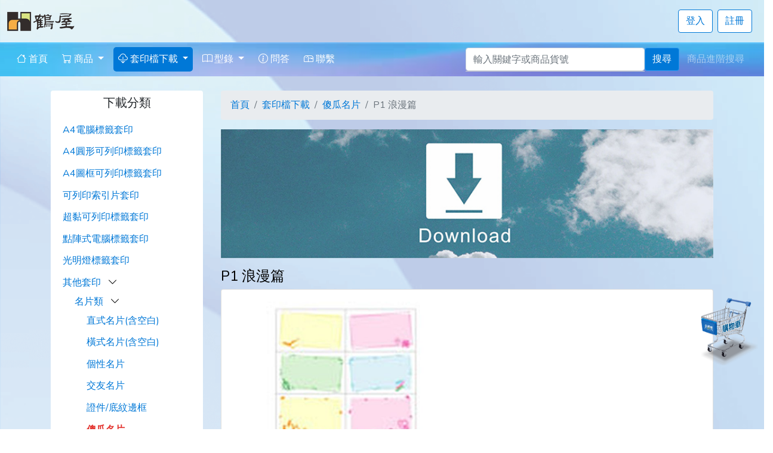

--- FILE ---
content_type: text/html; charset=UTF-8
request_url: https://www.herwood.com.tw/download/info/N170817533
body_size: 103207
content:
<!doctype html>
<html lang="zh-TW">
<head>
    <meta charset="utf-8">
    <meta name="viewport" content="width=device-width, initial-scale=1">
    <meta name="title" content="套印檔下載 P1 浪漫篇 - 鶴屋｜金鶴購">
    <meta name="description" content="電腦標籤/N次貼/數位印刷客製化，您生活中的好幫手">
    <meta name="keywords" content="">
    <meta property="og:title" content="套印檔下載 P1 浪漫篇 - 鶴屋｜金鶴購">
    <meta property="og:description" content="電腦標籤/N次貼/數位印刷客製化，您生活中的好幫手">
    <meta property="og:type" content="website">
    <meta property="og:url" content="https://www.herwood.com.tw/download/info/N170817533">
    <meta property="og:locale" content="zh_TW">
    <meta property="og:image" content="https://www.herwood.com.tw/upload/images/logo/big_logo.png">
    <meta property="og:image:secure_url" content="https://www.herwood.com.tw/upload/images/logo/big_logo.png"/>
    <meta property="og:site_name" content="鶴屋｜金鶴購">
    <meta property="og:updated_time" content="1769340677">

        <!-- google-site-verification 網站驗證  -->
    <meta name="google-site-verification" content="axo94pdV3vktg9bZrmn9S9LslYYLiUqpzz06pYQ3KXI" />
    
        <!-- bing 網站管理員 網站驗證  -->
    <meta name="msvalidate.01" content="631D1203445C0152E881DDF785B810CE" />
    
    <!-- CSRF Token -->
    <meta name="csrf-token" content="Md9Vvm4mKEQ9AjLQscSHmDcYi4A99QWcAVRLsjXb">

    <title>套印檔下載 P1 浪漫篇 - 鶴屋｜金鶴購</title>
    
        <!-- Google Tag Manager -->
    <script>(function(w,d,s,l,i){w[l]=w[l]||[];w[l].push({'gtm.start':
    new Date().getTime(),event:'gtm.js'});var f=d.getElementsByTagName(s)[0],
    j=d.createElement(s),dl=l!='dataLayer'?'&l='+l:'';j.async=true;j.src=
    'https://www.googletagmanager.com/gtm.js?id='+i+dl;f.parentNode.insertBefore(j,f);
    })(window,document,'script','dataLayer','GTM-PB442WDR');</script>
    <!-- End Google Tag Manager -->
        
    <!-- Scripts -->
    <script src="/js/app.js?id=77b8f071e44d5073cd6d4c3db54314aa"></script>
    
    <!-- Fonts -->
    <link rel="dns-prefetch" href="//fonts.gstatic.com">
    <link href="https://fonts.googleapis.com/css2?family=Great+Vibes&family=Pacifico&display=swap" rel="stylesheet">

    <!-- Styles -->
    <link rel="icon" href="https://www.herwood.com.tw/upload/images/favicon/favicon.png" type='image/png'>
    <link rel="shortcut icon" href="https://www.herwood.com.tw/upload/images/favicon/favicon.png" type='image/png'>
    <link href="/css/app.css?id=559253feba6af3409ac9f26b60ed599b" rel="stylesheet">
    
</head>
<body>
        <!-- Google Tag Manager (noscript) -->
    <noscript><iframe src="https://www.googletagmanager.com/ns.html?id=GTM-PB442WDR"
    height="0" width="0" style="display:none;visibility:hidden"></iframe></noscript>
    <!-- End Google Tag Manager (noscript) -->
    
    <div id="app" style="background-image: url(https://www.herwood.com.tw/images/20250624/背景底圖2800.png);background-size: cover;background-position: 50% 60%;">
        <!-- Navbar -->
        <div class="container-xxl">
            <div class="row">
                <div class="col-xl-6 col-lg-6 col-md-6 col-sm-6 col-4 d-flex align-items-center">
                    <a class="mt-3 mb-3" href="https://www.herwood.com.tw">
                        <img src="https://www.herwood.com.tw/images/logo.png">
                    </a>
                </div>
                <div class="col-xl-6 col-lg-6 col-md-6 col-sm-6 col-8 text-right d-md-none">
                                        <!-- Button trigger modal -->
                    <button type="button" class="btn btn-outline-primary mt-3 mb-3" data-toggle="modal" data-target="#searchModal">
                        <i class="bi bi-search"></i> 搜尋
                    </button>
                    <button type="button" id="sidebarCollapse" class="btn btn-primary mt-3 mb-3">
                        <i class="bi bi-list"></i> 選單
                    </button>
                </div>
                <div class="col-xl-6 col-lg-6 col-md-6 col-sm-6 col-6 text-right d-none d-md-block">
                    <ul class="list-unstyled mt-3 d-flex justify-content-end align-items-center">
                                                    <li class="mr-2">
                                <a class="btn btn-outline-primary" href="https://www.herwood.com.tw/login">登入</a>
                            </li>
                                                            <li class="mr-2">
                                    <a class="btn btn-outline-primary" href="https://www.herwood.com.tw/register">註冊</a>
                                </li>
                                                                            
                    </ul>
                </div>
                
            </div>
        </div>
    
        <!-- Sidebar for Mobile -->
        <nav id="sidebar" class="bg-light border-right position-fixed d-md-none pl-2 pr-2">
            <div class="sidebar-header pl-1 pt-3 d-flex justify-content-between align-items-center">
                <a href="https://www.herwood.com.tw">
                    <img src="https://www.herwood.com.tw/images/logo.png" alt="Logo">
                </a>
                <button type="button" id="closeSidebar" class="btn btn-light border-0">
                    <i class="bi bi-x"></i>
                </button>
            </div>
            <hr>
            <ul class="list-unstyled components">
                                    <li>
                        <a href="https://www.herwood.com.tw/login" class="d-block ">登入</a>
                    </li>
                                            <li class="nav-item mr-2">
                            <a href="https://www.herwood.com.tw/register" class="d-block ">註冊</a>
                        </li>
                                        <hr>
                                <li>
                    <a href="https://www.herwood.com.tw" class="d-block "><i class="bi bi-house"></i> 首頁</a>
                </li>
                <li>
                    <a href="#productSubmenu" data-toggle="collapse" aria-expanded="false" class="d-block dropdown-toggle "><i class="bi bi-cart"></i> 商品</a>
                    <ul class="collapse list-unstyled show" id="productSubmenu" style="margin-left: 10px">
                        <li>
                            <a class="d-block" href="https://www.herwood.com.tw/product/category/printable_label">鶴屋品牌</a>
                        </li>
                        <li>
                            <a class="d-block" href="https://www.herwood.com.tw/product/category/eliza-garden">愛莉莎的手作花園</a>
                        </li>
                        <li>
                            <a class="d-block" href="https://www.herwood.com.tw/product/category/stickn">N次貼品牌</a>
                        </li>
                        <li>
                            <a class="d-block" href="https://www.herwood.com.tw/page/info/jinhaoin">金鶴印數位印刷</a>
                        </li>
                    </ul>
                </li>
                <li>
                    <a href="#downloadSubmenu" data-toggle="collapse" aria-expanded="false" class="d-block dropdown-toggle active"><i class="bi bi-cloud-download"></i> 套印檔下載</a>
                    <ul class="collapse list-unstyled show" id="downloadSubmenu" style="margin-left: 10px">
                        <li>
                            <a class="d-block" href="https://www.herwood.com.tw/download/category/a4_printable_label">A4電腦標籤套印</a>
                        </li>
                        <li>
                            <a class="d-block" href="https://www.herwood.com.tw/download/category/a4_round_label">A4圓形可列印標籤套印</a>
                        </li>
                        <li>
                            <a class="d-block" href="https://www.herwood.com.tw/download/category/a4_frame_label">A4圖框可列印標籤套印</a>
                        </li>
                        <li>
                            <a class="d-block" href="https://www.herwood.com.tw/download/category/index_label">可列印索引片套印</a>
                        </li>
                        <li>
                            <a class="d-block" href="https://www.herwood.com.tw/download/category/a6_super_sticky">超黏可列印標籤套印</a>
                        </li>
                        
                        <li>
                            <a class="d-block" href="https://www.herwood.com.tw/download/category/matrix_label">點陣式電腦標籤套印</a>
                        </li>
                        <li>
                            <a class="d-block" href="https://www.herwood.com.tw/download/category/pray_label">光明燈標籤套印</a>
                        </li>
                    </ul>
                </li>
                <li>
                    <a href="#catalogSubmenu" data-toggle="collapse" aria-expanded="false" class="d-block dropdown-toggle "><i class="bi bi-book"></i> 型錄</a>
                    <ul class="collapse list-unstyled show" id="catalogSubmenu" style="margin-left: 10px">
                        <li>
                            <a class="d-block" href="https://www.herwood.com.tw/catalog/category/herwood">鶴屋型錄</a>
                        </li>
                        <li>
                            <a class="d-block" href="https://www.herwood.com.tw/catalog/category/stickn">N次貼型錄</a>
                        </li>
                    </ul>
                </li>
                <li>
                    <a href="https://www.herwood.com.tw/faq" class="d-block "><i class="bi bi-info-circle"></i> 問答</a>
                </li>
                <li>
                    <a href="https://www.herwood.com.tw/contact" class="d-block "><i class="bi bi-mailbox"></i> 聯繫</a>
                </li>
                
                <div class="row mt-3">
                    <div class="col-xl-12 col-lg-12 col-md-12 col-sm-12 col-12">
                        <div class="accordion mb-4 d-sm-none" id="myCollapsible">
                            <div class="accordion mb-4" id="myCollapsible49">
                <div class="card" style="border:0px;">
                    <div id="headingOne49">
                        <button class="btn btn-lg btn-block text-center" type="button" data-toggle="collapse" data-target="#collapseOne49" aria-expanded="true" aria-controls="collapseOne49">
                            <h5 class="mb-0">下載分類</h5>
                        </button>
                    </div>
                    <div id="collapseOne49" class="collapse show" aria-labelledby="headingOne49" data-parent="#myCollapsible49">
                        <div class="card-body" style="padding-top: 10px;padding-left: 0px;padding-right: 0px;padding-bottom: 0px;">
                            <ul class="list-group">
                                <li class="list-group-item " style="padding-right: 0px; padding-top: 0.3em; padding-bottom: 0.3em; border: 0; background-color: transparent;">
                <h6>
                    <a class="btn-link text-left " href="https://www.herwood.com.tw/download/category/a4_printable_label">
                        A4電腦標籤套印
                    </a>
                                    </h6>
                            
            </li>
                                <li class="list-group-item " style="padding-right: 0px; padding-top: 0.3em; padding-bottom: 0.3em; border: 0; background-color: transparent;">
                <h6>
                    <a class="btn-link text-left " href="https://www.herwood.com.tw/download/category/a4_round_label">
                        A4圓形可列印標籤套印
                    </a>
                                    </h6>
                            
            </li>
                                <li class="list-group-item " style="padding-right: 0px; padding-top: 0.3em; padding-bottom: 0.3em; border: 0; background-color: transparent;">
                <h6>
                    <a class="btn-link text-left " href="https://www.herwood.com.tw/download/category/a4_frame_label">
                        A4圖框可列印標籤套印
                    </a>
                                    </h6>
                            
            </li>
                                <li class="list-group-item " style="padding-right: 0px; padding-top: 0.3em; padding-bottom: 0.3em; border: 0; background-color: transparent;">
                <h6>
                    <a class="btn-link text-left " href="https://www.herwood.com.tw/download/category/index_label">
                        可列印索引片套印
                    </a>
                                    </h6>
                            
            </li>
                                <li class="list-group-item " style="padding-right: 0px; padding-top: 0.3em; padding-bottom: 0.3em; border: 0; background-color: transparent;">
                <h6>
                    <a class="btn-link text-left " href="https://www.herwood.com.tw/download/category/a6_super_sticky">
                        超黏可列印標籤套印
                    </a>
                                    </h6>
                            
            </li>
                                <li class="list-group-item " style="padding-right: 0px; padding-top: 0.3em; padding-bottom: 0.3em; border: 0; background-color: transparent;">
                <h6>
                    <a class="btn-link text-left " href="https://www.herwood.com.tw/download/category/matrix_label">
                        點陣式電腦標籤套印
                    </a>
                                    </h6>
                            
            </li>
                                <li class="list-group-item " style="padding-right: 0px; padding-top: 0.3em; padding-bottom: 0.3em; border: 0; background-color: transparent;">
                <h6>
                    <a class="btn-link text-left " href="https://www.herwood.com.tw/download/category/pray_label">
                        光明燈標籤套印
                    </a>
                                    </h6>
                            
            </li>
            <li class="list-group-item" style="padding-right: 0; padding-top: 0.3em; padding-bottom: 0.3em; border: 0; background-color: transparent;">
            <h6>
            <a class="btn-link text-left " href="https://www.herwood.com.tw/download/category/other">
                其他套印
            </a>    
             
                &nbsp;&nbsp;<i class="bi bi-chevron-down" role="button" data-toggle="collapse" href="#collapseExample9" aria-expanded="false" aria-controls="collapseExample"></i>
                        </h6>
            
                
                    <ul class="list-group collapse show" id="collapseExample9">
                <li class="list-group-item" style="padding-right: 0; padding-top: 0.3em; padding-bottom: 0.3em; border: 0; background-color: transparent;">
            <h6>
            <a class="btn-link text-left " href="https://www.herwood.com.tw/download/category/visiting_cards">
                名片類
            </a>    
             
                &nbsp;&nbsp;<i class="bi bi-chevron-down" role="button" data-toggle="collapse" href="#collapseExample10" aria-expanded="false" aria-controls="collapseExample"></i>
                        </h6>
            
                
                    <ul class="list-group collapse show" id="collapseExample10">
                <li class="list-group-item " style="padding-right: 0px; padding-top: 0.3em; padding-bottom: 0.3em; border: 0; background-color: transparent;">
                <h6>
                    <a class="btn-link text-left " href="https://www.herwood.com.tw/download/category/visiting_cards_vertical">
                        直式名片(含空白)
                    </a>
                                    </h6>
                            
            </li>
                                <li class="list-group-item " style="padding-right: 0px; padding-top: 0.3em; padding-bottom: 0.3em; border: 0; background-color: transparent;">
                <h6>
                    <a class="btn-link text-left " href="https://www.herwood.com.tw/download/category/visiting_cards_horizontal">
                        橫式名片(含空白)
                    </a>
                                    </h6>
                            
            </li>
                                <li class="list-group-item " style="padding-right: 0px; padding-top: 0.3em; padding-bottom: 0.3em; border: 0; background-color: transparent;">
                <h6>
                    <a class="btn-link text-left " href="https://www.herwood.com.tw/download/category/visiting_cards_personality">
                        個性名片
                    </a>
                                    </h6>
                            
            </li>
                                <li class="list-group-item " style="padding-right: 0px; padding-top: 0.3em; padding-bottom: 0.3em; border: 0; background-color: transparent;">
                <h6>
                    <a class="btn-link text-left " href="https://www.herwood.com.tw/download/category/visiting_cards_friends">
                        交友名片
                    </a>
                                    </h6>
                            
            </li>
                                <li class="list-group-item " style="padding-right: 0px; padding-top: 0.3em; padding-bottom: 0.3em; border: 0; background-color: transparent;">
                <h6>
                    <a class="btn-link text-left " href="https://www.herwood.com.tw/download/category/visiting_cards_credentials">
                        證件/底紋邊框
                    </a>
                                    </h6>
                            
            </li>
                                <li class="list-group-item " style="padding-right: 0px; padding-top: 0.3em; padding-bottom: 0.3em; border: 0; background-color: transparent;">
                <h6>
                    <a class="btn-link text-left  font-weight-bold text-danger " href="https://www.herwood.com.tw/download/category/visiting_cards_smart">
                        傻瓜名片
                    </a>
                                    </h6>
                            
            </li>
                                <li class="list-group-item " style="padding-right: 0px; padding-top: 0.3em; padding-bottom: 0.3em; border: 0; background-color: transparent;">
                <h6>
                    <a class="btn-link text-left " href="https://www.herwood.com.tw/download/category/visiting_cards_butterfly">
                        碟彩名片
                    </a>
                                    </h6>
                            
            </li>
                                <li class="list-group-item " style="padding-right: 0px; padding-top: 0.3em; padding-bottom: 0.3em; border: 0; background-color: transparent;">
                <h6>
                    <a class="btn-link text-left " href="https://www.herwood.com.tw/download/category/visiting_cards_metal">
                        金銀名片
                    </a>
                                    </h6>
                            
            </li>
            </ul>
            </li>
            <li class="list-group-item" style="padding-right: 0; padding-top: 0.3em; padding-bottom: 0.3em; border: 0; background-color: transparent;">
            <h6>
            <a class="btn-link text-left " href="https://www.herwood.com.tw/download/category/cards">
                卡片類
            </a>    
             
                &nbsp;&nbsp;<i class="bi bi-chevron-down" role="button" data-toggle="collapse" href="#collapseExample11" aria-expanded="false" aria-controls="collapseExample"></i>
                        </h6>
            
                
                    <ul class="list-group collapse show" id="collapseExample11">
                <li class="list-group-item " style="padding-right: 0px; padding-top: 0.3em; padding-bottom: 0.3em; border: 0; background-color: transparent;">
                <h6>
                    <a class="btn-link text-left " href="https://www.herwood.com.tw/download/category/cards_new_year">
                        賀年卡
                    </a>
                                    </h6>
                            
            </li>
                                <li class="list-group-item " style="padding-right: 0px; padding-top: 0.3em; padding-bottom: 0.3em; border: 0; background-color: transparent;">
                <h6>
                    <a class="btn-link text-left " href="https://www.herwood.com.tw/download/category/cards_xmas">
                        聖誕卡
                    </a>
                                    </h6>
                            
            </li>
                                <li class="list-group-item " style="padding-right: 0px; padding-top: 0.3em; padding-bottom: 0.3em; border: 0; background-color: transparent;">
                <h6>
                    <a class="btn-link text-left " href="https://www.herwood.com.tw/download/category/cards_lover">
                        情人卡
                    </a>
                                    </h6>
                            
            </li>
                                <li class="list-group-item " style="padding-right: 0px; padding-top: 0.3em; padding-bottom: 0.3em; border: 0; background-color: transparent;">
                <h6>
                    <a class="btn-link text-left " href="https://www.herwood.com.tw/download/category/cards_birthday">
                        生日卡
                    </a>
                                    </h6>
                            
            </li>
                                <li class="list-group-item " style="padding-right: 0px; padding-top: 0.3em; padding-bottom: 0.3em; border: 0; background-color: transparent;">
                <h6>
                    <a class="btn-link text-left " href="https://www.herwood.com.tw/download/category/cards_friends">
                        友誼卡
                    </a>
                                    </h6>
                            
            </li>
                                <li class="list-group-item " style="padding-right: 0px; padding-top: 0.3em; padding-bottom: 0.3em; border: 0; background-color: transparent;">
                <h6>
                    <a class="btn-link text-left " href="https://www.herwood.com.tw/download/category/cards_common">
                        萬用卡
                    </a>
                                    </h6>
                            
            </li>
            </ul>
            </li>
            <li class="list-group-item" style="padding-right: 0; padding-top: 0.3em; padding-bottom: 0.3em; border: 0; background-color: transparent;">
            <h6>
            <a class="btn-link text-left " href="https://www.herwood.com.tw/download/category/nameplate">
                標示牌
            </a>    
             
                &nbsp;&nbsp;<i class="bi bi-chevron-down" role="button" data-toggle="collapse" href="#collapseExample12" aria-expanded="false" aria-controls="collapseExample"></i>
                        </h6>
            
                
                    <ul class="list-group collapse show" id="collapseExample12">
                <li class="list-group-item " style="padding-right: 0px; padding-top: 0.3em; padding-bottom: 0.3em; border: 0; background-color: transparent;">
                <h6>
                    <a class="btn-link text-left " href="https://www.herwood.com.tw/download/category/nameplate_horizontal">
                        橫式弧型標式牌
                    </a>
                                    </h6>
                            
            </li>
                                <li class="list-group-item " style="padding-right: 0px; padding-top: 0.3em; padding-bottom: 0.3em; border: 0; background-color: transparent;">
                <h6>
                    <a class="btn-link text-left " href="https://www.herwood.com.tw/download/category/nameplate_vertical">
                        直式弧型標式牌
                    </a>
                                    </h6>
                            
            </li>
                                <li class="list-group-item " style="padding-right: 0px; padding-top: 0.3em; padding-bottom: 0.3em; border: 0; background-color: transparent;">
                <h6>
                    <a class="btn-link text-left " href="https://www.herwood.com.tw/download/category/nameplate_sign_stand">
                        橫式座席卡標示架
                    </a>
                                    </h6>
                            
            </li>
                                <li class="list-group-item " style="padding-right: 0px; padding-top: 0.3em; padding-bottom: 0.3em; border: 0; background-color: transparent;">
                <h6>
                    <a class="btn-link text-left " href="https://www.herwood.com.tw/download/category/nameplate_sticker_flag">
                        橫式貼牌
                    </a>
                                    </h6>
                            
            </li>
                                <li class="list-group-item " style="padding-right: 0px; padding-top: 0.3em; padding-bottom: 0.3em; border: 0; background-color: transparent;">
                <h6>
                    <a class="btn-link text-left " href="https://www.herwood.com.tw/download/category/nameplate_box">
                        方塊貼牌
                    </a>
                                    </h6>
                            
            </li>
            </ul>
            </li>
            <li class="list-group-item" style="padding-right: 0; padding-top: 0.3em; padding-bottom: 0.3em; border: 0; background-color: transparent;">
            <h6>
            <a class="btn-link text-left " href="https://www.herwood.com.tw/download/category/bookmark">
                書籤類
            </a>    
             
                &nbsp;&nbsp;<i class="bi bi-chevron-down" role="button" data-toggle="collapse" href="#collapseExample13" aria-expanded="false" aria-controls="collapseExample"></i>
                        </h6>
            
                
                    <ul class="list-group collapse show" id="collapseExample13">
                <li class="list-group-item " style="padding-right: 0px; padding-top: 0.3em; padding-bottom: 0.3em; border: 0; background-color: transparent;">
                <h6>
                    <a class="btn-link text-left " href="https://www.herwood.com.tw/download/category/bookmark_romantic">
                        浪漫篇
                    </a>
                                    </h6>
                            
            </li>
                                <li class="list-group-item " style="padding-right: 0px; padding-top: 0.3em; padding-bottom: 0.3em; border: 0; background-color: transparent;">
                <h6>
                    <a class="btn-link text-left " href="https://www.herwood.com.tw/download/category/bookmark_wilderness">
                        曠野篇
                    </a>
                                    </h6>
                            
            </li>
                                <li class="list-group-item " style="padding-right: 0px; padding-top: 0.3em; padding-bottom: 0.3em; border: 0; background-color: transparent;">
                <h6>
                    <a class="btn-link text-left " href="https://www.herwood.com.tw/download/category/bookmark_pastoral">
                        田園篇
                    </a>
                                    </h6>
                            
            </li>
                                <li class="list-group-item " style="padding-right: 0px; padding-top: 0.3em; padding-bottom: 0.3em; border: 0; background-color: transparent;">
                <h6>
                    <a class="btn-link text-left " href="https://www.herwood.com.tw/download/category/bookmark_cool">
                        勁爆篇
                    </a>
                                    </h6>
                            
            </li>
            </ul>
            </li>
            <li class="list-group-item" style="padding-right: 0; padding-top: 0.3em; padding-bottom: 0.3em; border: 0; background-color: transparent;">
            <h6>
            <a class="btn-link text-left " href="https://www.herwood.com.tw/download/category/calendars">
                月曆類
            </a>    
             
                &nbsp;&nbsp;<i class="bi bi-chevron-down" role="button" data-toggle="collapse" href="#collapseExample14" aria-expanded="false" aria-controls="collapseExample"></i>
                        </h6>
            
                
                    <ul class="list-group collapse show" id="collapseExample14">
                <li class="list-group-item " style="padding-right: 0px; padding-top: 0.3em; padding-bottom: 0.3em; border: 0; background-color: transparent;">
                <h6>
                    <a class="btn-link text-left " href="https://www.herwood.com.tw/download/category/calendars_paintings">
                        畫作篇
                    </a>
                                    </h6>
                            
            </li>
                                <li class="list-group-item " style="padding-right: 0px; padding-top: 0.3em; padding-bottom: 0.3em; border: 0; background-color: transparent;">
                <h6>
                    <a class="btn-link text-left " href="https://www.herwood.com.tw/download/category/calendars_landscape">
                        風景篇
                    </a>
                                    </h6>
                            
            </li>
                                <li class="list-group-item " style="padding-right: 0px; padding-top: 0.3em; padding-bottom: 0.3em; border: 0; background-color: transparent;">
                <h6>
                    <a class="btn-link text-left " href="https://www.herwood.com.tw/download/category/calendars_festive">
                        節慶篇
                    </a>
                                    </h6>
                            
            </li>
                                <li class="list-group-item " style="padding-right: 0px; padding-top: 0.3em; padding-bottom: 0.3em; border: 0; background-color: transparent;">
                <h6>
                    <a class="btn-link text-left " href="https://www.herwood.com.tw/download/category/calendars_a4">
                        A4年曆篇
                    </a>
                                    </h6>
                            
            </li>
            </ul>
            </li>
                                <li class="list-group-item " style="padding-right: 0px; padding-top: 0.3em; padding-bottom: 0.3em; border: 0; background-color: transparent;">
                <h6>
                    <a class="btn-link text-left " href="https://www.herwood.com.tw/download/category/letters_envelope">
                        信封篇
                    </a>
                                    </h6>
                            
            </li>
                                <li class="list-group-item " style="padding-right: 0px; padding-top: 0.3em; padding-bottom: 0.3em; border: 0; background-color: transparent;">
                <h6>
                    <a class="btn-link text-left " href="https://www.herwood.com.tw/download/category/letters_letter_paper">
                        信紙篇
                    </a>
                                    </h6>
                            
            </li>
                                <li class="list-group-item " style="padding-right: 0px; padding-top: 0.3em; padding-bottom: 0.3em; border: 0; background-color: transparent;">
                <h6>
                    <a class="btn-link text-left " href="https://www.herwood.com.tw/download/category/stickers_cd">
                        光碟標籤
                    </a>
                                    </h6>
                            
            </li>
            </ul>
            </li>
                            </ul>
                        </div>
                    </div>
                </div>
            </div>
            </div>
                    </div>
                </div>
            </ul>
        </nav>
        
        <style>
            #sidebar {
                width: 300px;
                height: 100%;
                top: 0;
                left: 0;
                z-index: 1030;
                transition: all 0.3s;
                transform: translateX(-300px);
            }
        
            #sidebar.collapsed {
                transform: translateX(0);
            }
        
            @media (min-width: 768px) {
                #sidebar {
                    display: none;
                }
            }

            ul.components {
                overflow-y: auto;
                overflow-x: hidden;
                max-height: calc(100vh - 100px); /* 確保不超出視窗 */
                margin: 0;
                padding: 0;
                list-style-type: none;
            }

            ul.components li a {
                padding: 10px 15px;
                text-decoration: none;
                color: #000;
            }
        
            ul.components li a:hover {
                /* background-color: #f8f9fa; */
            }

            ul.components li a.active {
                background-color: #007bff;
                color: #fff;
                border-radius: 8px;
            }
        
            body {
                overflow-x: hidden;
            }
        
            .overlay {
                position: fixed;
                top: 0;
                left: 0;
                width: 100%;
                height: 100%;
                background: rgba(0, 0, 0, 0.5);
                z-index: 1029;
                display: none;
            }
        
            .overlay.active {
                display: block;
            }

            .cart-icon-wrapper {
                position: relative;
                display: inline-block;
            }

            .cart-icon-wrapper img {
                display: block;
            }

            .cart-badge {
                position: absolute;
                top: 25%;
                left: 50%;
                transform: translate(-50%, -50%);
                font-size: 1.1rem;         /* ✅ 放大字體 */
                padding: 0.4em 0.6em;      /* ✅ 增加內距讓圓圈大一點 */
                border-radius: 50%;
            }
        </style>
        
        <div id="overlay" class="overlay d-md-none"></div>
        
        <script>
            const sidebar = document.getElementById('sidebar');
            const overlay = document.getElementById('overlay');
            const sidebarCollapse = document.getElementById('sidebarCollapse');
            const closeSidebar = document.getElementById('closeSidebar');
        
            sidebarCollapse.addEventListener('click', function () {
                sidebar.classList.toggle('collapsed');
                overlay.classList.toggle('active');
            });
        
            closeSidebar.addEventListener('click', function () {
                sidebar.classList.remove('collapsed');
                overlay.classList.remove('active');
            });
        
            overlay.addEventListener('click', function () {
                sidebar.classList.remove('collapsed');
                overlay.classList.remove('active');
            });
        </script>

        <style>
            .suggestions-list {
                position: absolute;
                top: 100%; /* 貼著輸入框底部 */
                left: 0;
                right: 0;
                background: white;
                border: 1px solid #ccc;
                border-top: none;
                list-style: none;
                padding: 0;
                margin: 0;
                max-height: 200px;
                overflow-y: auto;
                z-index: 9999;
            }

            .suggestions-list li {
                padding: 8px 12px;
                cursor: pointer;
            }

            .suggestions-list li:hover,
            .suggestions-list li.active {
                background: #f0f0f0;
            }
        </style>

        
        <nav class="navbar navbar-expand-md navbar-dark p-2" style="background-image: url(https://www.herwood.com.tw/images/20250624/上面橫桿1200X51.png); background-position: center center; background-size: 150% 100%; background-repeat: no-repeat;">
                <div class="container-xxl">
                    <div class="collapse navbar-collapse" id="navbarSupportedContent">
                        <ul class="navbar-nav me-auto mb-0">
                            <li class="nav-item mr-2 ">
                                <a class="nav-link" href="https://www.herwood.com.tw"><i class="bi bi-house"></i> 首頁</a>
                            </li>
                            <li class="nav-item mr-2 dropdown ">
                                <a class="nav-link dropdown-toggle" href="#" id="productDropdown" role="button" data-toggle="dropdown" aria-expanded="false">
                                    <i class="bi bi-cart"></i> 商品
                                </a>
                                <div class="dropdown-menu" aria-labelledby="productDropdown">
                                    <a class="dropdown-item" href="https://www.herwood.com.tw/product/category/printable_label">鶴屋品牌</a>
                                    <a class="dropdown-item" href="https://www.herwood.com.tw/product/category/eliza-garden">愛莉莎的手作花園</a>
                                    <a class="dropdown-item" href="https://www.herwood.com.tw/product/category/stickn">N次貼品牌</a>
                                    <a class="dropdown-item" href="https://www.herwood.com.tw/page/info/jinhaoin">金鶴印數位印刷</a>
                                </div>
                            </li>
                            <li class="nav-item mr-2 dropdown active">
                                <a class="nav-link dropdown-toggle" href="#" id="navbarDropdown" role="button" data-toggle="dropdown" aria-expanded="false">
                                    <i class="bi bi-cloud-download"></i> 套印檔下載
                                </a>
                                <div class="dropdown-menu" aria-labelledby="navbarDropdown">
                                    <a class="dropdown-item" href="https://www.herwood.com.tw/download/category/a4_printable_label">A4電腦標籤套印</a>
                                    <a class="dropdown-item" href="https://www.herwood.com.tw/download/category/a4_round_label">A4圓形可列印標籤套印</a>
                                    <a class="dropdown-item" href="https://www.herwood.com.tw/download/category/a4_frame_label">A4圖框可列印標籤套印</a>
                                    <a class="dropdown-item" href="https://www.herwood.com.tw/download/category/index_label">可列印索引片套印</a>
                                    <a class="dropdown-item" href="https://www.herwood.com.tw/download/category/a6_super_sticky">超黏可列印標籤套印</a>
                                    <a class="dropdown-item" href="https://www.herwood.com.tw/download/category/matrix_label">點陣式電腦標籤套印</a>
                                    <a class="dropdown-item" href="https://www.herwood.com.tw/download/category/pray_label">光明燈標籤套印</a>
                                </div>
                            </li>
                            <li class="nav-item mr-2 dropdown ">
                                <a class="nav-link dropdown-toggle" href="#" id="catalogDropdown" role="button" data-toggle="dropdown" aria-expanded="false">
                                    <i class="bi bi-book"></i> 型錄
                                </a>
                                <div class="dropdown-menu" aria-labelledby="catalogDropdown">
                                    <a class="dropdown-item" href="https://www.herwood.com.tw/catalog/category/herwood">鶴屋型錄</a>
                                    <a class="dropdown-item" href="https://www.herwood.com.tw/catalog/category/stickn">N次貼型錄</a>
                                </div>
                            </li>
                            <li class="nav-item mr-2 ">
                                <a class="nav-link" href="https://www.herwood.com.tw/faq"><i class="bi bi-info-circle"></i> 問答</a>
                            </li>
                            <li class="nav-item mr-2 ">
                                <a class="nav-link" href="https://www.herwood.com.tw/contact"><i class="bi bi-mailbox"></i> 聯繫</a>
                            </li>
                        </ul>

                        <form class="d-flex align-items-center mb-0" action="https://www.herwood.com.tw/search" method="POST" style="gap: 5px; margin-left: auto;">
                            <input type="hidden" name="_token" value="Md9Vvm4mKEQ9AjLQscSHmDcYi4A99QWcAVRLsjXb">                            <div class="position-relative" style="width: 300px; max-width: 100%;">
                                <input class="form-control" type="search" placeholder="輸入關鍵字或商品貨號" aria-label="輸入關鍵字或商品貨號" id="searchBox" name="searchStr" value="" autocomplete="off">
                                <ul id="suggestions" class="suggestions-list"></ul>
                            </div>
                            <button class="btn btn-primary flex-shrink-0" type="submit" style="white-space: nowrap;">搜尋</button>
                            <a href="https://www.herwood.com.tw/search_advanced" class="btn btn-link text-white-50 flex-shrink-0" style="white-space: nowrap;">商品進階搜尋</a>
                        </form>

                        <div class="accordion mb-4 d-sm-none" id="myCollapsible">
                            <div class="accordion mb-4" id="myCollapsible49">
                <div class="card" style="border:0px;">
                    <div id="headingOne49">
                        <button class="btn btn-lg btn-block text-center" type="button" data-toggle="collapse" data-target="#collapseOne49" aria-expanded="true" aria-controls="collapseOne49">
                            <h5 class="mb-0">下載分類</h5>
                        </button>
                    </div>
                    <div id="collapseOne49" class="collapse show" aria-labelledby="headingOne49" data-parent="#myCollapsible49">
                        <div class="card-body" style="padding-top: 10px;padding-left: 0px;padding-right: 0px;padding-bottom: 0px;">
                            <ul class="list-group">
                                <li class="list-group-item " style="padding-right: 0px; padding-top: 0.3em; padding-bottom: 0.3em; border: 0; background-color: transparent;">
                <h6>
                    <a class="btn-link text-left " href="https://www.herwood.com.tw/download/category/a4_printable_label">
                        A4電腦標籤套印
                    </a>
                                    </h6>
                            
            </li>
                                <li class="list-group-item " style="padding-right: 0px; padding-top: 0.3em; padding-bottom: 0.3em; border: 0; background-color: transparent;">
                <h6>
                    <a class="btn-link text-left " href="https://www.herwood.com.tw/download/category/a4_round_label">
                        A4圓形可列印標籤套印
                    </a>
                                    </h6>
                            
            </li>
                                <li class="list-group-item " style="padding-right: 0px; padding-top: 0.3em; padding-bottom: 0.3em; border: 0; background-color: transparent;">
                <h6>
                    <a class="btn-link text-left " href="https://www.herwood.com.tw/download/category/a4_frame_label">
                        A4圖框可列印標籤套印
                    </a>
                                    </h6>
                            
            </li>
                                <li class="list-group-item " style="padding-right: 0px; padding-top: 0.3em; padding-bottom: 0.3em; border: 0; background-color: transparent;">
                <h6>
                    <a class="btn-link text-left " href="https://www.herwood.com.tw/download/category/index_label">
                        可列印索引片套印
                    </a>
                                    </h6>
                            
            </li>
                                <li class="list-group-item " style="padding-right: 0px; padding-top: 0.3em; padding-bottom: 0.3em; border: 0; background-color: transparent;">
                <h6>
                    <a class="btn-link text-left " href="https://www.herwood.com.tw/download/category/a6_super_sticky">
                        超黏可列印標籤套印
                    </a>
                                    </h6>
                            
            </li>
                                <li class="list-group-item " style="padding-right: 0px; padding-top: 0.3em; padding-bottom: 0.3em; border: 0; background-color: transparent;">
                <h6>
                    <a class="btn-link text-left " href="https://www.herwood.com.tw/download/category/matrix_label">
                        點陣式電腦標籤套印
                    </a>
                                    </h6>
                            
            </li>
                                <li class="list-group-item " style="padding-right: 0px; padding-top: 0.3em; padding-bottom: 0.3em; border: 0; background-color: transparent;">
                <h6>
                    <a class="btn-link text-left " href="https://www.herwood.com.tw/download/category/pray_label">
                        光明燈標籤套印
                    </a>
                                    </h6>
                            
            </li>
            <li class="list-group-item" style="padding-right: 0; padding-top: 0.3em; padding-bottom: 0.3em; border: 0; background-color: transparent;">
            <h6>
            <a class="btn-link text-left " href="https://www.herwood.com.tw/download/category/other">
                其他套印
            </a>    
             
                &nbsp;&nbsp;<i class="bi bi-chevron-down" role="button" data-toggle="collapse" href="#collapseExample9" aria-expanded="false" aria-controls="collapseExample"></i>
                        </h6>
            
                
                    <ul class="list-group collapse show" id="collapseExample9">
                <li class="list-group-item" style="padding-right: 0; padding-top: 0.3em; padding-bottom: 0.3em; border: 0; background-color: transparent;">
            <h6>
            <a class="btn-link text-left " href="https://www.herwood.com.tw/download/category/visiting_cards">
                名片類
            </a>    
             
                &nbsp;&nbsp;<i class="bi bi-chevron-down" role="button" data-toggle="collapse" href="#collapseExample10" aria-expanded="false" aria-controls="collapseExample"></i>
                        </h6>
            
                
                    <ul class="list-group collapse show" id="collapseExample10">
                <li class="list-group-item " style="padding-right: 0px; padding-top: 0.3em; padding-bottom: 0.3em; border: 0; background-color: transparent;">
                <h6>
                    <a class="btn-link text-left " href="https://www.herwood.com.tw/download/category/visiting_cards_vertical">
                        直式名片(含空白)
                    </a>
                                    </h6>
                            
            </li>
                                <li class="list-group-item " style="padding-right: 0px; padding-top: 0.3em; padding-bottom: 0.3em; border: 0; background-color: transparent;">
                <h6>
                    <a class="btn-link text-left " href="https://www.herwood.com.tw/download/category/visiting_cards_horizontal">
                        橫式名片(含空白)
                    </a>
                                    </h6>
                            
            </li>
                                <li class="list-group-item " style="padding-right: 0px; padding-top: 0.3em; padding-bottom: 0.3em; border: 0; background-color: transparent;">
                <h6>
                    <a class="btn-link text-left " href="https://www.herwood.com.tw/download/category/visiting_cards_personality">
                        個性名片
                    </a>
                                    </h6>
                            
            </li>
                                <li class="list-group-item " style="padding-right: 0px; padding-top: 0.3em; padding-bottom: 0.3em; border: 0; background-color: transparent;">
                <h6>
                    <a class="btn-link text-left " href="https://www.herwood.com.tw/download/category/visiting_cards_friends">
                        交友名片
                    </a>
                                    </h6>
                            
            </li>
                                <li class="list-group-item " style="padding-right: 0px; padding-top: 0.3em; padding-bottom: 0.3em; border: 0; background-color: transparent;">
                <h6>
                    <a class="btn-link text-left " href="https://www.herwood.com.tw/download/category/visiting_cards_credentials">
                        證件/底紋邊框
                    </a>
                                    </h6>
                            
            </li>
                                <li class="list-group-item " style="padding-right: 0px; padding-top: 0.3em; padding-bottom: 0.3em; border: 0; background-color: transparent;">
                <h6>
                    <a class="btn-link text-left  font-weight-bold text-danger " href="https://www.herwood.com.tw/download/category/visiting_cards_smart">
                        傻瓜名片
                    </a>
                                    </h6>
                            
            </li>
                                <li class="list-group-item " style="padding-right: 0px; padding-top: 0.3em; padding-bottom: 0.3em; border: 0; background-color: transparent;">
                <h6>
                    <a class="btn-link text-left " href="https://www.herwood.com.tw/download/category/visiting_cards_butterfly">
                        碟彩名片
                    </a>
                                    </h6>
                            
            </li>
                                <li class="list-group-item " style="padding-right: 0px; padding-top: 0.3em; padding-bottom: 0.3em; border: 0; background-color: transparent;">
                <h6>
                    <a class="btn-link text-left " href="https://www.herwood.com.tw/download/category/visiting_cards_metal">
                        金銀名片
                    </a>
                                    </h6>
                            
            </li>
            </ul>
            </li>
            <li class="list-group-item" style="padding-right: 0; padding-top: 0.3em; padding-bottom: 0.3em; border: 0; background-color: transparent;">
            <h6>
            <a class="btn-link text-left " href="https://www.herwood.com.tw/download/category/cards">
                卡片類
            </a>    
             
                &nbsp;&nbsp;<i class="bi bi-chevron-down" role="button" data-toggle="collapse" href="#collapseExample11" aria-expanded="false" aria-controls="collapseExample"></i>
                        </h6>
            
                
                    <ul class="list-group collapse show" id="collapseExample11">
                <li class="list-group-item " style="padding-right: 0px; padding-top: 0.3em; padding-bottom: 0.3em; border: 0; background-color: transparent;">
                <h6>
                    <a class="btn-link text-left " href="https://www.herwood.com.tw/download/category/cards_new_year">
                        賀年卡
                    </a>
                                    </h6>
                            
            </li>
                                <li class="list-group-item " style="padding-right: 0px; padding-top: 0.3em; padding-bottom: 0.3em; border: 0; background-color: transparent;">
                <h6>
                    <a class="btn-link text-left " href="https://www.herwood.com.tw/download/category/cards_xmas">
                        聖誕卡
                    </a>
                                    </h6>
                            
            </li>
                                <li class="list-group-item " style="padding-right: 0px; padding-top: 0.3em; padding-bottom: 0.3em; border: 0; background-color: transparent;">
                <h6>
                    <a class="btn-link text-left " href="https://www.herwood.com.tw/download/category/cards_lover">
                        情人卡
                    </a>
                                    </h6>
                            
            </li>
                                <li class="list-group-item " style="padding-right: 0px; padding-top: 0.3em; padding-bottom: 0.3em; border: 0; background-color: transparent;">
                <h6>
                    <a class="btn-link text-left " href="https://www.herwood.com.tw/download/category/cards_birthday">
                        生日卡
                    </a>
                                    </h6>
                            
            </li>
                                <li class="list-group-item " style="padding-right: 0px; padding-top: 0.3em; padding-bottom: 0.3em; border: 0; background-color: transparent;">
                <h6>
                    <a class="btn-link text-left " href="https://www.herwood.com.tw/download/category/cards_friends">
                        友誼卡
                    </a>
                                    </h6>
                            
            </li>
                                <li class="list-group-item " style="padding-right: 0px; padding-top: 0.3em; padding-bottom: 0.3em; border: 0; background-color: transparent;">
                <h6>
                    <a class="btn-link text-left " href="https://www.herwood.com.tw/download/category/cards_common">
                        萬用卡
                    </a>
                                    </h6>
                            
            </li>
            </ul>
            </li>
            <li class="list-group-item" style="padding-right: 0; padding-top: 0.3em; padding-bottom: 0.3em; border: 0; background-color: transparent;">
            <h6>
            <a class="btn-link text-left " href="https://www.herwood.com.tw/download/category/nameplate">
                標示牌
            </a>    
             
                &nbsp;&nbsp;<i class="bi bi-chevron-down" role="button" data-toggle="collapse" href="#collapseExample12" aria-expanded="false" aria-controls="collapseExample"></i>
                        </h6>
            
                
                    <ul class="list-group collapse show" id="collapseExample12">
                <li class="list-group-item " style="padding-right: 0px; padding-top: 0.3em; padding-bottom: 0.3em; border: 0; background-color: transparent;">
                <h6>
                    <a class="btn-link text-left " href="https://www.herwood.com.tw/download/category/nameplate_horizontal">
                        橫式弧型標式牌
                    </a>
                                    </h6>
                            
            </li>
                                <li class="list-group-item " style="padding-right: 0px; padding-top: 0.3em; padding-bottom: 0.3em; border: 0; background-color: transparent;">
                <h6>
                    <a class="btn-link text-left " href="https://www.herwood.com.tw/download/category/nameplate_vertical">
                        直式弧型標式牌
                    </a>
                                    </h6>
                            
            </li>
                                <li class="list-group-item " style="padding-right: 0px; padding-top: 0.3em; padding-bottom: 0.3em; border: 0; background-color: transparent;">
                <h6>
                    <a class="btn-link text-left " href="https://www.herwood.com.tw/download/category/nameplate_sign_stand">
                        橫式座席卡標示架
                    </a>
                                    </h6>
                            
            </li>
                                <li class="list-group-item " style="padding-right: 0px; padding-top: 0.3em; padding-bottom: 0.3em; border: 0; background-color: transparent;">
                <h6>
                    <a class="btn-link text-left " href="https://www.herwood.com.tw/download/category/nameplate_sticker_flag">
                        橫式貼牌
                    </a>
                                    </h6>
                            
            </li>
                                <li class="list-group-item " style="padding-right: 0px; padding-top: 0.3em; padding-bottom: 0.3em; border: 0; background-color: transparent;">
                <h6>
                    <a class="btn-link text-left " href="https://www.herwood.com.tw/download/category/nameplate_box">
                        方塊貼牌
                    </a>
                                    </h6>
                            
            </li>
            </ul>
            </li>
            <li class="list-group-item" style="padding-right: 0; padding-top: 0.3em; padding-bottom: 0.3em; border: 0; background-color: transparent;">
            <h6>
            <a class="btn-link text-left " href="https://www.herwood.com.tw/download/category/bookmark">
                書籤類
            </a>    
             
                &nbsp;&nbsp;<i class="bi bi-chevron-down" role="button" data-toggle="collapse" href="#collapseExample13" aria-expanded="false" aria-controls="collapseExample"></i>
                        </h6>
            
                
                    <ul class="list-group collapse show" id="collapseExample13">
                <li class="list-group-item " style="padding-right: 0px; padding-top: 0.3em; padding-bottom: 0.3em; border: 0; background-color: transparent;">
                <h6>
                    <a class="btn-link text-left " href="https://www.herwood.com.tw/download/category/bookmark_romantic">
                        浪漫篇
                    </a>
                                    </h6>
                            
            </li>
                                <li class="list-group-item " style="padding-right: 0px; padding-top: 0.3em; padding-bottom: 0.3em; border: 0; background-color: transparent;">
                <h6>
                    <a class="btn-link text-left " href="https://www.herwood.com.tw/download/category/bookmark_wilderness">
                        曠野篇
                    </a>
                                    </h6>
                            
            </li>
                                <li class="list-group-item " style="padding-right: 0px; padding-top: 0.3em; padding-bottom: 0.3em; border: 0; background-color: transparent;">
                <h6>
                    <a class="btn-link text-left " href="https://www.herwood.com.tw/download/category/bookmark_pastoral">
                        田園篇
                    </a>
                                    </h6>
                            
            </li>
                                <li class="list-group-item " style="padding-right: 0px; padding-top: 0.3em; padding-bottom: 0.3em; border: 0; background-color: transparent;">
                <h6>
                    <a class="btn-link text-left " href="https://www.herwood.com.tw/download/category/bookmark_cool">
                        勁爆篇
                    </a>
                                    </h6>
                            
            </li>
            </ul>
            </li>
            <li class="list-group-item" style="padding-right: 0; padding-top: 0.3em; padding-bottom: 0.3em; border: 0; background-color: transparent;">
            <h6>
            <a class="btn-link text-left " href="https://www.herwood.com.tw/download/category/calendars">
                月曆類
            </a>    
             
                &nbsp;&nbsp;<i class="bi bi-chevron-down" role="button" data-toggle="collapse" href="#collapseExample14" aria-expanded="false" aria-controls="collapseExample"></i>
                        </h6>
            
                
                    <ul class="list-group collapse show" id="collapseExample14">
                <li class="list-group-item " style="padding-right: 0px; padding-top: 0.3em; padding-bottom: 0.3em; border: 0; background-color: transparent;">
                <h6>
                    <a class="btn-link text-left " href="https://www.herwood.com.tw/download/category/calendars_paintings">
                        畫作篇
                    </a>
                                    </h6>
                            
            </li>
                                <li class="list-group-item " style="padding-right: 0px; padding-top: 0.3em; padding-bottom: 0.3em; border: 0; background-color: transparent;">
                <h6>
                    <a class="btn-link text-left " href="https://www.herwood.com.tw/download/category/calendars_landscape">
                        風景篇
                    </a>
                                    </h6>
                            
            </li>
                                <li class="list-group-item " style="padding-right: 0px; padding-top: 0.3em; padding-bottom: 0.3em; border: 0; background-color: transparent;">
                <h6>
                    <a class="btn-link text-left " href="https://www.herwood.com.tw/download/category/calendars_festive">
                        節慶篇
                    </a>
                                    </h6>
                            
            </li>
                                <li class="list-group-item " style="padding-right: 0px; padding-top: 0.3em; padding-bottom: 0.3em; border: 0; background-color: transparent;">
                <h6>
                    <a class="btn-link text-left " href="https://www.herwood.com.tw/download/category/calendars_a4">
                        A4年曆篇
                    </a>
                                    </h6>
                            
            </li>
            </ul>
            </li>
                                <li class="list-group-item " style="padding-right: 0px; padding-top: 0.3em; padding-bottom: 0.3em; border: 0; background-color: transparent;">
                <h6>
                    <a class="btn-link text-left " href="https://www.herwood.com.tw/download/category/letters_envelope">
                        信封篇
                    </a>
                                    </h6>
                            
            </li>
                                <li class="list-group-item " style="padding-right: 0px; padding-top: 0.3em; padding-bottom: 0.3em; border: 0; background-color: transparent;">
                <h6>
                    <a class="btn-link text-left " href="https://www.herwood.com.tw/download/category/letters_letter_paper">
                        信紙篇
                    </a>
                                    </h6>
                            
            </li>
                                <li class="list-group-item " style="padding-right: 0px; padding-top: 0.3em; padding-bottom: 0.3em; border: 0; background-color: transparent;">
                <h6>
                    <a class="btn-link text-left " href="https://www.herwood.com.tw/download/category/stickers_cd">
                        光碟標籤
                    </a>
                                    </h6>
                            
            </li>
            </ul>
            </li>
                            </ul>
                        </div>
                    </div>
                </div>
            </div>
            </div>
                    </div>
                </div>
            </nav>

            <!-- Modal -->
            <div class="modal fade" id="searchModal" tabindex="-1" aria-labelledby="searchModalLabel" aria-hidden="true">
                <div class="modal-dialog">
                    <div class="modal-content">
                        <form action="https://www.herwood.com.tw/search" method="POST">
                            <input type="hidden" name="_token" value="Md9Vvm4mKEQ9AjLQscSHmDcYi4A99QWcAVRLsjXb">  
                            <div class="modal-header">
                                <h5 class="modal-title" id="searchModalLabel">搜尋</h5>
                                <button type="button" class="close" data-dismiss="modal" aria-label="Close">
                                    <span aria-hidden="true">&times;</span>
                                </button>
                            </div>
                            <div class="modal-body position-relative">
                                <input class="form-control" id="searchBoxModal" type="search" placeholder="輸入關鍵字或商品貨號" aria-label="輸入關鍵字或商品貨號" name="searchStr" value="" autocomplete="off">
                                <ul id="suggestionsModal" class="suggestions-list"></ul>
                                
                                <div class="mt-3">
                                    熱搜：
                                    <a href="https://www.herwood.com.tw/page/info/pcprint.index" class="mb-1">代印服務</a> | 
                                    <a href="https://www.herwood.com.tw/page/info/jinhaoin" class="mb-1">金鶴印</a> | 
                                    <a href="https://www.herwood.com.tw/download/category/a4_printable_label" class="mb-1">套印檔下載</a> | 
                                    <a href="https://www.herwood.com.tw/product/category/3use_printable_bag" class="mb-1">三用白色</a> | 
                                    <a href="https://www.herwood.com.tw/product/category/transparent_printable" class="mb-1">透明</a> | 
                                    <a href="https://www.herwood.com.tw/search?searchStr=%E9%98%B2%E6%B0%B4" class="mb-1">防水</a> | 
                                    <a href="https://www.herwood.com.tw/product/category/round_label_for_marking" class="mb-1">圓形</a> | 
                                    <a href="https://www.herwood.com.tw/product/category/pastel_3use_printable" class="mb-1">粉彩</a> |
                                    <a href="https://www.herwood.com.tw/product/category/eliza-garden" class="mb-1">愛莉莎手作</a> | 
                                    <a href="https://www.herwood.com.tw/product/category/stickn" class="mb-1">N次貼</a> |
                                    <a href="https://www.herwood.com.tw/product/category/cultural_creative" class="mb-1">文創</a> |
                                    <a href="https://www.herwood.com.tw/product/category/bright_light_label" class="mb-1">光明燈標籤</a> |
                                    <a href="https://www.herwood.com.tw/page/info/doc.custom_combin" class="mb-1">合併列印</a>
                                </div>
                            </div>
                            <div class="modal-footer">
                                <a href="https://www.herwood.com.tw/search_advanced" class="btn btn-link my-2 my-sm-0">商品進階搜尋</a>
                                <button type="submit" class="btn btn-primary">搜尋</button>
                            </div>
                        </form>
                    </div>
                </div>
            </div>


            <script>
                function initSearchAutocomplete(inputId, suggestionId) {
                    let selectedIndex = -1;
                    const $input = $('#' + inputId);
                    const $suggestions = $('#' + suggestionId);

                    $input.on('keydown', function(e) {
                        let query = $(this).val();
                        let items = $suggestions.find('li');

                        if (e.keyCode === 38 || e.keyCode === 40) {
                            if (items.length > 0) {
                                if (e.keyCode === 38) selectedIndex = (selectedIndex > 0) ? selectedIndex - 1 : items.length - 1;
                                if (e.keyCode === 40) selectedIndex = (selectedIndex + 1) % items.length;
                                items.removeClass('active').eq(selectedIndex).addClass('active');

                                let activeItem = items.eq(selectedIndex);
                                let containerTop = $suggestions.scrollTop();
                                let containerBottom = containerTop + $suggestions.height();
                                let itemTop = activeItem.position().top + $suggestions.scrollTop();
                                let itemBottom = itemTop + activeItem.outerHeight();

                                if (itemBottom > containerBottom) $suggestions.scrollTop(itemBottom - $suggestions.height());
                                if (itemTop < containerTop) $suggestions.scrollTop(itemTop);
                            }
                            return;
                        }

                        if (e.keyCode === 13) {
                            let activeItem = $suggestions.find('li.active');
                            if (activeItem.length) {
                                e.preventDefault(); // 阻止表單自動送出
                                $input.val(activeItem.text());
                                $suggestions.empty();
                                $input.closest('form').submit(); // 手動送出表單
                            }
                            return;
                        }

                        if (query.length < 1) {
                            $suggestions.empty();
                            return;
                        }

                        $.get('/search-suggestions', { q: query }, function(data) {
                            let html = '';
                            data.forEach(function(item) {
                                html += `<li>${item}</li>`;
                            });
                            $suggestions.html(html);
                            selectedIndex = -1;
                        });
                    });

                    $(document).on('click', '#' + suggestionId + ' li', function() {
                        $input.val($(this).text());
                        $suggestions.empty();
                        $input.closest('form').submit(); // 手動送出表單
                    });

                    $(document).on('click', function(e) {
                        if (!$(e.target).closest($input).length && !$(e.target).closest($suggestions).length) {
                            $suggestions.empty();
                        }
                    });
                }

                // 啟用 Navbar 搜尋
                initSearchAutocomplete('searchBox', 'suggestions');

                // 啟用 Modal 搜尋
                initSearchAutocomplete('searchBoxModal', 'suggestionsModal');
            </script>
        
            <main class="py-4 mb-5">
                    <div class="container-xl">
        <div class="row">
            <div class="col-lg-3 col-md-4 col-12 mb-4 d-none d-sm-block">
                                                                            <div class="accordion mb-4" id="myCollapsible49">
                            <div class="card" style="border:0px;">
                                <div id="headingOne49">
                                    <button class="btn btn-lg btn-block text-center" type="button" data-toggle="collapse" data-target="#collapseOne49" aria-expanded="true" aria-controls="collapseOne49">
                                        <h5 class="mb-0">下載分類</h5>
                                    </button>
                                </div>
                                <div id="collapseOne49" class="collapse show" aria-labelledby="headingOne49" data-parent="#myCollapsible49">
                                    <div class="card-body" style="padding-top: 10px;padding-left: 0px;padding-right: 0px;padding-bottom: 0px;">
                                        <ul class="list-group">
                                            <li class="list-group-item " style="padding-right: 0px; padding-top: 0.3em; padding-bottom: 0.3em; border: 0; background-color: transparent;">
                <h6>
                    <a class="btn-link text-left " href="https://www.herwood.com.tw/download/category/a4_printable_label">
                        A4電腦標籤套印
                    </a>
                                    </h6>
                            
            </li>
                                <li class="list-group-item " style="padding-right: 0px; padding-top: 0.3em; padding-bottom: 0.3em; border: 0; background-color: transparent;">
                <h6>
                    <a class="btn-link text-left " href="https://www.herwood.com.tw/download/category/a4_round_label">
                        A4圓形可列印標籤套印
                    </a>
                                    </h6>
                            
            </li>
                                <li class="list-group-item " style="padding-right: 0px; padding-top: 0.3em; padding-bottom: 0.3em; border: 0; background-color: transparent;">
                <h6>
                    <a class="btn-link text-left " href="https://www.herwood.com.tw/download/category/a4_frame_label">
                        A4圖框可列印標籤套印
                    </a>
                                    </h6>
                            
            </li>
                                <li class="list-group-item " style="padding-right: 0px; padding-top: 0.3em; padding-bottom: 0.3em; border: 0; background-color: transparent;">
                <h6>
                    <a class="btn-link text-left " href="https://www.herwood.com.tw/download/category/index_label">
                        可列印索引片套印
                    </a>
                                    </h6>
                            
            </li>
                                <li class="list-group-item " style="padding-right: 0px; padding-top: 0.3em; padding-bottom: 0.3em; border: 0; background-color: transparent;">
                <h6>
                    <a class="btn-link text-left " href="https://www.herwood.com.tw/download/category/a6_super_sticky">
                        超黏可列印標籤套印
                    </a>
                                    </h6>
                            
            </li>
                                <li class="list-group-item " style="padding-right: 0px; padding-top: 0.3em; padding-bottom: 0.3em; border: 0; background-color: transparent;">
                <h6>
                    <a class="btn-link text-left " href="https://www.herwood.com.tw/download/category/matrix_label">
                        點陣式電腦標籤套印
                    </a>
                                    </h6>
                            
            </li>
                                <li class="list-group-item " style="padding-right: 0px; padding-top: 0.3em; padding-bottom: 0.3em; border: 0; background-color: transparent;">
                <h6>
                    <a class="btn-link text-left " href="https://www.herwood.com.tw/download/category/pray_label">
                        光明燈標籤套印
                    </a>
                                    </h6>
                            
            </li>
            <li class="list-group-item" style="padding-right: 0; padding-top: 0.3em; padding-bottom: 0.3em; border: 0; background-color: transparent;">
            <h6>
            <a class="btn-link text-left " href="https://www.herwood.com.tw/download/category/other">
                其他套印
            </a>    
             
                &nbsp;&nbsp;<i class="bi bi-chevron-down" role="button" data-toggle="collapse" href="#collapseExample9" aria-expanded="false" aria-controls="collapseExample"></i>
                        </h6>
            
                
                    <ul class="list-group collapse show" id="collapseExample9">
                <li class="list-group-item" style="padding-right: 0; padding-top: 0.3em; padding-bottom: 0.3em; border: 0; background-color: transparent;">
            <h6>
            <a class="btn-link text-left " href="https://www.herwood.com.tw/download/category/visiting_cards">
                名片類
            </a>    
             
                &nbsp;&nbsp;<i class="bi bi-chevron-down" role="button" data-toggle="collapse" href="#collapseExample10" aria-expanded="false" aria-controls="collapseExample"></i>
                        </h6>
            
                
                    <ul class="list-group collapse show" id="collapseExample10">
                <li class="list-group-item " style="padding-right: 0px; padding-top: 0.3em; padding-bottom: 0.3em; border: 0; background-color: transparent;">
                <h6>
                    <a class="btn-link text-left " href="https://www.herwood.com.tw/download/category/visiting_cards_vertical">
                        直式名片(含空白)
                    </a>
                                    </h6>
                            
            </li>
                                <li class="list-group-item " style="padding-right: 0px; padding-top: 0.3em; padding-bottom: 0.3em; border: 0; background-color: transparent;">
                <h6>
                    <a class="btn-link text-left " href="https://www.herwood.com.tw/download/category/visiting_cards_horizontal">
                        橫式名片(含空白)
                    </a>
                                    </h6>
                            
            </li>
                                <li class="list-group-item " style="padding-right: 0px; padding-top: 0.3em; padding-bottom: 0.3em; border: 0; background-color: transparent;">
                <h6>
                    <a class="btn-link text-left " href="https://www.herwood.com.tw/download/category/visiting_cards_personality">
                        個性名片
                    </a>
                                    </h6>
                            
            </li>
                                <li class="list-group-item " style="padding-right: 0px; padding-top: 0.3em; padding-bottom: 0.3em; border: 0; background-color: transparent;">
                <h6>
                    <a class="btn-link text-left " href="https://www.herwood.com.tw/download/category/visiting_cards_friends">
                        交友名片
                    </a>
                                    </h6>
                            
            </li>
                                <li class="list-group-item " style="padding-right: 0px; padding-top: 0.3em; padding-bottom: 0.3em; border: 0; background-color: transparent;">
                <h6>
                    <a class="btn-link text-left " href="https://www.herwood.com.tw/download/category/visiting_cards_credentials">
                        證件/底紋邊框
                    </a>
                                    </h6>
                            
            </li>
                                <li class="list-group-item " style="padding-right: 0px; padding-top: 0.3em; padding-bottom: 0.3em; border: 0; background-color: transparent;">
                <h6>
                    <a class="btn-link text-left  font-weight-bold text-danger " href="https://www.herwood.com.tw/download/category/visiting_cards_smart">
                        傻瓜名片
                    </a>
                                    </h6>
                            
            </li>
                                <li class="list-group-item " style="padding-right: 0px; padding-top: 0.3em; padding-bottom: 0.3em; border: 0; background-color: transparent;">
                <h6>
                    <a class="btn-link text-left " href="https://www.herwood.com.tw/download/category/visiting_cards_butterfly">
                        碟彩名片
                    </a>
                                    </h6>
                            
            </li>
                                <li class="list-group-item " style="padding-right: 0px; padding-top: 0.3em; padding-bottom: 0.3em; border: 0; background-color: transparent;">
                <h6>
                    <a class="btn-link text-left " href="https://www.herwood.com.tw/download/category/visiting_cards_metal">
                        金銀名片
                    </a>
                                    </h6>
                            
            </li>
            </ul>
            </li>
            <li class="list-group-item" style="padding-right: 0; padding-top: 0.3em; padding-bottom: 0.3em; border: 0; background-color: transparent;">
            <h6>
            <a class="btn-link text-left " href="https://www.herwood.com.tw/download/category/cards">
                卡片類
            </a>    
             
                &nbsp;&nbsp;<i class="bi bi-chevron-down" role="button" data-toggle="collapse" href="#collapseExample11" aria-expanded="false" aria-controls="collapseExample"></i>
                        </h6>
            
                
                    <ul class="list-group collapse show" id="collapseExample11">
                <li class="list-group-item " style="padding-right: 0px; padding-top: 0.3em; padding-bottom: 0.3em; border: 0; background-color: transparent;">
                <h6>
                    <a class="btn-link text-left " href="https://www.herwood.com.tw/download/category/cards_new_year">
                        賀年卡
                    </a>
                                    </h6>
                            
            </li>
                                <li class="list-group-item " style="padding-right: 0px; padding-top: 0.3em; padding-bottom: 0.3em; border: 0; background-color: transparent;">
                <h6>
                    <a class="btn-link text-left " href="https://www.herwood.com.tw/download/category/cards_xmas">
                        聖誕卡
                    </a>
                                    </h6>
                            
            </li>
                                <li class="list-group-item " style="padding-right: 0px; padding-top: 0.3em; padding-bottom: 0.3em; border: 0; background-color: transparent;">
                <h6>
                    <a class="btn-link text-left " href="https://www.herwood.com.tw/download/category/cards_lover">
                        情人卡
                    </a>
                                    </h6>
                            
            </li>
                                <li class="list-group-item " style="padding-right: 0px; padding-top: 0.3em; padding-bottom: 0.3em; border: 0; background-color: transparent;">
                <h6>
                    <a class="btn-link text-left " href="https://www.herwood.com.tw/download/category/cards_birthday">
                        生日卡
                    </a>
                                    </h6>
                            
            </li>
                                <li class="list-group-item " style="padding-right: 0px; padding-top: 0.3em; padding-bottom: 0.3em; border: 0; background-color: transparent;">
                <h6>
                    <a class="btn-link text-left " href="https://www.herwood.com.tw/download/category/cards_friends">
                        友誼卡
                    </a>
                                    </h6>
                            
            </li>
                                <li class="list-group-item " style="padding-right: 0px; padding-top: 0.3em; padding-bottom: 0.3em; border: 0; background-color: transparent;">
                <h6>
                    <a class="btn-link text-left " href="https://www.herwood.com.tw/download/category/cards_common">
                        萬用卡
                    </a>
                                    </h6>
                            
            </li>
            </ul>
            </li>
            <li class="list-group-item" style="padding-right: 0; padding-top: 0.3em; padding-bottom: 0.3em; border: 0; background-color: transparent;">
            <h6>
            <a class="btn-link text-left " href="https://www.herwood.com.tw/download/category/nameplate">
                標示牌
            </a>    
             
                &nbsp;&nbsp;<i class="bi bi-chevron-down" role="button" data-toggle="collapse" href="#collapseExample12" aria-expanded="false" aria-controls="collapseExample"></i>
                        </h6>
            
                
                    <ul class="list-group collapse show" id="collapseExample12">
                <li class="list-group-item " style="padding-right: 0px; padding-top: 0.3em; padding-bottom: 0.3em; border: 0; background-color: transparent;">
                <h6>
                    <a class="btn-link text-left " href="https://www.herwood.com.tw/download/category/nameplate_horizontal">
                        橫式弧型標式牌
                    </a>
                                    </h6>
                            
            </li>
                                <li class="list-group-item " style="padding-right: 0px; padding-top: 0.3em; padding-bottom: 0.3em; border: 0; background-color: transparent;">
                <h6>
                    <a class="btn-link text-left " href="https://www.herwood.com.tw/download/category/nameplate_vertical">
                        直式弧型標式牌
                    </a>
                                    </h6>
                            
            </li>
                                <li class="list-group-item " style="padding-right: 0px; padding-top: 0.3em; padding-bottom: 0.3em; border: 0; background-color: transparent;">
                <h6>
                    <a class="btn-link text-left " href="https://www.herwood.com.tw/download/category/nameplate_sign_stand">
                        橫式座席卡標示架
                    </a>
                                    </h6>
                            
            </li>
                                <li class="list-group-item " style="padding-right: 0px; padding-top: 0.3em; padding-bottom: 0.3em; border: 0; background-color: transparent;">
                <h6>
                    <a class="btn-link text-left " href="https://www.herwood.com.tw/download/category/nameplate_sticker_flag">
                        橫式貼牌
                    </a>
                                    </h6>
                            
            </li>
                                <li class="list-group-item " style="padding-right: 0px; padding-top: 0.3em; padding-bottom: 0.3em; border: 0; background-color: transparent;">
                <h6>
                    <a class="btn-link text-left " href="https://www.herwood.com.tw/download/category/nameplate_box">
                        方塊貼牌
                    </a>
                                    </h6>
                            
            </li>
            </ul>
            </li>
            <li class="list-group-item" style="padding-right: 0; padding-top: 0.3em; padding-bottom: 0.3em; border: 0; background-color: transparent;">
            <h6>
            <a class="btn-link text-left " href="https://www.herwood.com.tw/download/category/bookmark">
                書籤類
            </a>    
             
                &nbsp;&nbsp;<i class="bi bi-chevron-down" role="button" data-toggle="collapse" href="#collapseExample13" aria-expanded="false" aria-controls="collapseExample"></i>
                        </h6>
            
                
                    <ul class="list-group collapse show" id="collapseExample13">
                <li class="list-group-item " style="padding-right: 0px; padding-top: 0.3em; padding-bottom: 0.3em; border: 0; background-color: transparent;">
                <h6>
                    <a class="btn-link text-left " href="https://www.herwood.com.tw/download/category/bookmark_romantic">
                        浪漫篇
                    </a>
                                    </h6>
                            
            </li>
                                <li class="list-group-item " style="padding-right: 0px; padding-top: 0.3em; padding-bottom: 0.3em; border: 0; background-color: transparent;">
                <h6>
                    <a class="btn-link text-left " href="https://www.herwood.com.tw/download/category/bookmark_wilderness">
                        曠野篇
                    </a>
                                    </h6>
                            
            </li>
                                <li class="list-group-item " style="padding-right: 0px; padding-top: 0.3em; padding-bottom: 0.3em; border: 0; background-color: transparent;">
                <h6>
                    <a class="btn-link text-left " href="https://www.herwood.com.tw/download/category/bookmark_pastoral">
                        田園篇
                    </a>
                                    </h6>
                            
            </li>
                                <li class="list-group-item " style="padding-right: 0px; padding-top: 0.3em; padding-bottom: 0.3em; border: 0; background-color: transparent;">
                <h6>
                    <a class="btn-link text-left " href="https://www.herwood.com.tw/download/category/bookmark_cool">
                        勁爆篇
                    </a>
                                    </h6>
                            
            </li>
            </ul>
            </li>
            <li class="list-group-item" style="padding-right: 0; padding-top: 0.3em; padding-bottom: 0.3em; border: 0; background-color: transparent;">
            <h6>
            <a class="btn-link text-left " href="https://www.herwood.com.tw/download/category/calendars">
                月曆類
            </a>    
             
                &nbsp;&nbsp;<i class="bi bi-chevron-down" role="button" data-toggle="collapse" href="#collapseExample14" aria-expanded="false" aria-controls="collapseExample"></i>
                        </h6>
            
                
                    <ul class="list-group collapse show" id="collapseExample14">
                <li class="list-group-item " style="padding-right: 0px; padding-top: 0.3em; padding-bottom: 0.3em; border: 0; background-color: transparent;">
                <h6>
                    <a class="btn-link text-left " href="https://www.herwood.com.tw/download/category/calendars_paintings">
                        畫作篇
                    </a>
                                    </h6>
                            
            </li>
                                <li class="list-group-item " style="padding-right: 0px; padding-top: 0.3em; padding-bottom: 0.3em; border: 0; background-color: transparent;">
                <h6>
                    <a class="btn-link text-left " href="https://www.herwood.com.tw/download/category/calendars_landscape">
                        風景篇
                    </a>
                                    </h6>
                            
            </li>
                                <li class="list-group-item " style="padding-right: 0px; padding-top: 0.3em; padding-bottom: 0.3em; border: 0; background-color: transparent;">
                <h6>
                    <a class="btn-link text-left " href="https://www.herwood.com.tw/download/category/calendars_festive">
                        節慶篇
                    </a>
                                    </h6>
                            
            </li>
                                <li class="list-group-item " style="padding-right: 0px; padding-top: 0.3em; padding-bottom: 0.3em; border: 0; background-color: transparent;">
                <h6>
                    <a class="btn-link text-left " href="https://www.herwood.com.tw/download/category/calendars_a4">
                        A4年曆篇
                    </a>
                                    </h6>
                            
            </li>
            </ul>
            </li>
                                <li class="list-group-item " style="padding-right: 0px; padding-top: 0.3em; padding-bottom: 0.3em; border: 0; background-color: transparent;">
                <h6>
                    <a class="btn-link text-left " href="https://www.herwood.com.tw/download/category/letters_envelope">
                        信封篇
                    </a>
                                    </h6>
                            
            </li>
                                <li class="list-group-item " style="padding-right: 0px; padding-top: 0.3em; padding-bottom: 0.3em; border: 0; background-color: transparent;">
                <h6>
                    <a class="btn-link text-left " href="https://www.herwood.com.tw/download/category/letters_letter_paper">
                        信紙篇
                    </a>
                                    </h6>
                            
            </li>
                                <li class="list-group-item " style="padding-right: 0px; padding-top: 0.3em; padding-bottom: 0.3em; border: 0; background-color: transparent;">
                <h6>
                    <a class="btn-link text-left " href="https://www.herwood.com.tw/download/category/stickers_cd">
                        光碟標籤
                    </a>
                                    </h6>
                            
            </li>
            </ul>
            </li>
                                        </ul>
                                    </div>
                                </div>
                            </div>
                        </div>
                                                </div>

            <div class="col-lg-9 col-md-8 col-sm-12 col-12">
                <nav aria-label="breadcrumb">
                    <ol class="breadcrumb">
                        <li class="breadcrumb-item"><a href="https://www.herwood.com.tw">首頁</a></li>
                        <li class="breadcrumb-item"><a href="https://www.herwood.com.tw/download">套印檔下載</a></li>
                        <li class="breadcrumb-item"><a href="https://www.herwood.com.tw/download/category/visiting_cards_smart">傻瓜名片</a></li>
                        <li class="breadcrumb-item active" aria-current="page">P1 浪漫篇</li>
                    </ol>
                </nav>
                <img src="https://www.herwood.com.tw/images/download.jpg" class="img-fluid mb-3" style="width: 100%;">
                <h4>P1 浪漫篇</h4>
                <div class="card">
                    <div class="card-body">
                        <div class="row">
                            <div class="col-md-6 col-sm-6 col-12">
                                                                    <img src="https://www.herwood.com.tw/upload/images/downloads/p01.jpg" class="img-fluid" alt="P1 浪漫篇">
                                                            </div>
                        </div>
                                                  <hr>
                          <div class="row">
                              <div class="col-sm-12">
                                <h3><span class="badge badge-success"><i class="bi bi-tag-fill"></i> 概述</span></h3>
                                  <p>53*90mm</p>

                              </div>
                          </div>
                                                                          <hr>
                          <div class="row">
                              <div class="col-sm-12">
                                <h3><span class="badge badge-success"><i class="bi bi-tag-fill"></i> 材質</span></h3>
                                  <p>紙質</p>

                              </div>
                          </div>
                                                                          <hr>
                          <div class="row">
                              <div class="col-sm-12">
                                <h3><span class="badge badge-success"><i class="bi bi-tag-fill"></i> 說明</span></h3>
                                  <p>&nbsp;</p>

<p><a href="/html/cdrom/NameCard/Printer/P1.doc" target="_blank"><font color="#0000ff">(1)可看到底圖之套印檔下載</font></a><br />
<a href="/html/cdrom/NameCard/Wncard/blank.doc" target="_blank"><font color="#0000ff">(2)空白套印檔下載</font></a></p>

<p>&nbsp;</p>

                              </div>
                          </div>
                                                
                    </div>
                </div>
                
            </div>
        </div>
    </div>
            </main>

            <!-- 浮動盒 -->
                            <div class="box">
                    <div class="cart-icon-wrapper">
                        <a href="https://www.herwood.com.tw/cart" alt="購物車">
                                                            <img src="https://www.herwood.com.tw/images/20250624/購物車空.png" class="img-fluid">
                                                                                </a>
                    </div>
                </div>
            
            
            <div class="container-xxl mt-3 mb-3" style="color:#362111;font-weight: bold;">
                <div class="row">
                    <div class="col-xl-6 col-lg-6 col-md-6 col-sm-6 col-12 text-center">
                        <h3 class="mt-4">高雄總公司(<a href="https://www.herwood.com.tw/page/info/pcprint.index">代印服務</a>)</h3>
                        <p>
                            830046高雄市鳳山區輜汽北一路4號 <a href="https://www.herwood.com.tw/page/info/map.kh.new">(地圖)</a>
                            <br>(鳳山工業區內)<br>
                            <span class="fa-phone"> 電話:</span>07-7156066
                            <br>
                            <span class="fa-fax">傳真:</span>07-7158090
                            <br>
                            <span class="fa-envelope">Email:</span>
                            <br>
                            <a href="mailto:sysop@herwood.com.tw">sysop@herwood.com.tw</a>
                            <br>
                            <a href="mailto:pcprint@herwood.com.tw">pcprint@herwood.com.tw</a>(代印)
                            <br>
                            </p>
                            服務時間:週一~週五 8:30~17:30
                            <br>
                            　　　　(中午12:00~13:00休息)
                        <p></p>
                    </div>
                    <div class="col-xl-6 col-lg-6 col-md-6 col-sm-6 col-12 text-center">
                        <h3 class="mt-4 mb-3">台北分公司</h3>
                        <p>
                            104005台北市中山區林森北路67巷43號 <a href="https://www.herwood.com.tw/page/info/map.tp">(地圖)</a>
                            <br>
                            <span class="fa-phone"> 電話:</span>02-25715800
                            <br>
                            <span class="fa-fax">傳真:</span>02-25715700
                            <br>
                            <br>
                            <br>
                            <br>
                            <br>
                            </p>
                            服務時間:週一~週五 8:30~17:30
                            <br>
                            　　　　(中午12:00~13:00休息)
                            <br>
                        <p></p>
                    </div>
                </div>
            </div>
            <hr>
            <div class="row justify-content-center text-center g-2 py-2">
                <div class="col-6 col-md-auto">
                    <a href="https://www.herwood.com.tw/page/info/about.our" class="footer-link">
                        關於我們
                    </a>
                </div>
                <div class="col-6 col-md-auto">
                    <a href="https://www.herwood.com.tw/page/info/service.terms" class="footer-link">
                        網站使用條款
                    </a>
                </div>
                <div class="col-6 col-md-auto">
                    <a href="https://www.herwood.com.tw/page/info/privacy.policy" class="footer-link">
                        隱私權保護政策
                    </a>
                </div>
                <div class="col-6 col-md-auto">
                    <a href="https://www.herwood.com.tw/page/info/member.terms" class="footer-link">
                        會員權益聲明
                    </a>
                </div>
            </div>
            <hr>
            <div class="container-xxl mt-3" style="color:#362111;font-weight: bold;">
                <div class="row">
                    <div class="col-xl-12 col-lg-12 col-md-12 col-sm-12 col-12 text-center">
                        <p>© 1996-2026 www.herwood.com.tw</p>
                        <p>鶴屋企業行｜統編：19760775</p>
                    </div>
                </div>
            </div>
        </div>

    </div>
</body>
</html>
